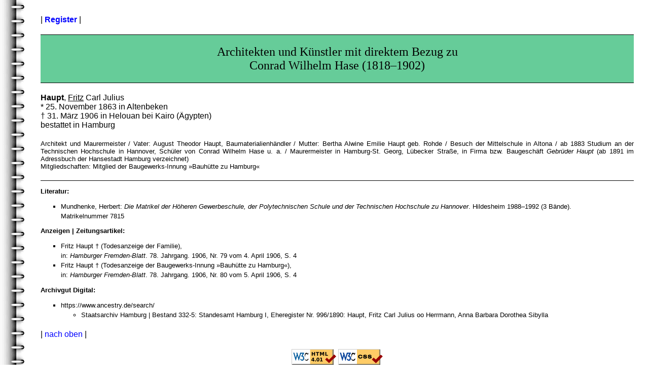

--- FILE ---
content_type: text/html
request_url: https://glass-portal.hier-im-netz.de/hs/g-l/haupt_fritz.htm
body_size: 2619
content:
<!DOCTYPE HTML PUBLIC "-//W3C//DTD HTML 4.01//EN">
<html>

<head>
<meta http-equiv="Content-Type" content="text/html; charset=UTF-8">
<meta name="author" content="Reinhard Glaß">
<meta name="description" content="Architekten und Künstler mit direktem Bezug zu Conrad Wilhelm Hase (1818-1902)">
<title>Architektenbiografien | Fritz Haupt</title>
<link rel="stylesheet" type="text/css" media="screen" href="format.css">
<link rel="stylesheet" type="text/css" media="print" href="druck.css">
</head>

<body>

<div id="reg">| <a href="../register_h.htm">Register</a> |</div>
		
<div id="head">Architekten und Künstler mit direktem Bezug zu<br>
	 Conrad Wilhelm Hase (1818–1902)</div>

<div id="name"><b>Haupt</b>, <span class="u">Fritz</span> Carl Julius<br>
	* 25. November 1863 in Altenbeken<br>
	&dagger; 31. März 1906 in Helouan bei Kairo (Ägypten)<br>
	bestattet in Hamburg
</div>

<div id="life">
	Architekt und Maurermeister / Vater: August Theodor Haupt, Baumaterialienhändler / Mutter: Bertha Alwine Emilie Haupt geb. Rohde /
	Besuch der Mittelschule in Altona / ab 1883 Studium an der Technischen Hochschule in Hannover, Schüler von Conrad Wilhelm Hase u.&nbsp;a. /
	Maurermeister in Hamburg-St.&nbsp;Georg, Lübecker Straße, in Firma bzw. Baugeschäft <i>Gebrüder Haupt</i> (ab 1891 im Adressbuch der 
	Hansestadt Hamburg verzeichnet)<br>
	Mitgliedschaften: Mitglied der Baugewerks-Innung &raquo;Bauhütte zu Hamburg&laquo;
</div>
		
<div id="source">
	<p>Literatur:</p>
	<ul>
		<li>Mundhenke, Herbert: <i>Die Matrikel der Höheren Gewerbeschule, der Polytechnischen Schule 
		    und der Technischen Hochschule zu Hannover</i>. Hildesheim 1988–1992 (3 Bände).<br>
		    Matrikelnummer 7815</li>
	</ul>
	<p>Anzeigen | Zeitungsartikel:</p>
	<ul>
		<li>Fritz Haupt &dagger; (Todesanzeige der Familie),<br>
			in: <i>Hamburger Fremden-Blatt</i>. 78. Jahrgang. 1906, Nr. 79 vom 4. April 1906, S. 4</li>
		<li>Fritz Haupt &dagger; (Todesanzeige der Baugewerks-Innung &raquo;Bauhütte zu Hamburg&laquo;),<br>
			in: <i>Hamburger Fremden-Blatt</i>. 78. Jahrgang. 1906, Nr. 80 vom 5. April 1906, S. 4</li>
	</ul>
	<p>Archivgut Digital:</p>
	<ul>
		<li>https://www.ancestry.de/search/
		<ul>
			<li>Staatsarchiv Hamburg | Bestand 332-5: Standesamt Hamburg I, Eheregister Nr. 996/1890: Haupt, Fritz Carl Julius oo Herrmann, Anna Barbara Dorothea Sibylla</li>
		</ul>
		</li>
	</ul>
</div>

<div id="top">| <a href="javascript:scroll(0,0);">nach oben</a> |</div>

<div id="w3c">
	<img src="../w3c_html401.png" width="88" height="31" alt="Logo W3C HTML 4.01 Strict">
	<img src="../w3c_css.png" width="88" height="31" alt="Logo W3C CSS"></div>

</body>
</html>

--- FILE ---
content_type: text/css
request_url: https://glass-portal.hier-im-netz.de/hs/g-l/format.css
body_size: 1743
content:
a:link { 
	color: #0000FF; 
	text-decoration: none; }
a:visited { 
	color: #0000FF; 
	text-decoration: none; }
a:hover { 
	color: #0000FF;
	text-decoration: underline; }
a:active { 
	color: #0000FF;
	text-decoration: none; }
body { 
	background-attachment: fixed;
	background-image: url(../hg.gif);
	background-repeat: repeat-y;
	background-color: white;
	color: black;
	font-family: Arial, sans-serif;
	margin: 0;
	padding-top: 30px;
	padding-left: 80px;
	padding-bottom: 30px;
	padding-right: 30px; }
div { width: auto; }
img { border: none; }
div#reg { 
	margin-bottom: 20px; }
div#reg a { 
	font-weight: bold; }
div#head {
	background-color: #66CC99;
	border-bottom: 1px solid black;
	border-top: 1px solid black;
	font-family: 'Times New Roman', serif;
	font-size: 150%;
	padding-bottom: 20px;
	padding-top: 20px;
	text-align: center; }
.red { color: #FF0000; }
.u {
	text-decoration: underline; }
div#name { 
	margin-top: 20px; }
div#imgr img{
	float: right; 
	margin-left: 30px;
	margin-bottom: 20px; }
div#imgl img {
	float: left; 
	margin-right: 30px;
	margin-bottom: 20px; }
div#life {	
	font-size: 80%;
	margin-top: 20px;
	text-align: justify; }
div#life ul {
	list-style-type: square;
	line-height: 1.5em; }
div#ouevre { 
	clear: both;
	font-size: 80%;
	margin-top: 20px; }
div#ouevre p {
	font-weight: bold; }
div#ouevre ul {
	list-style-type: square;
	line-height: 1.5em; }
div#ouevre ul li ul {
	list-style-type: circle; }
div#source {
	border-top: 1px solid black;
	clear: both;	
	font-size: 80%;
	margin-top: 20px; }
div#source a { 
	font-weight: bold; }
div#source p {
	font-weight: bold; }
div#source ul {
	list-style-type: square; 
	line-height: 1.5em; }
div#source ul li ul {
	list-style-type: circle; }
div#top { 
	margin-top: 20px; }
div#w3c { 
	margin-top: 20px;
	text-align: center; }